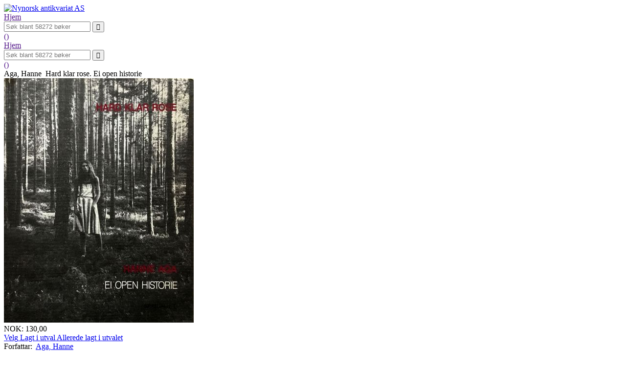

--- FILE ---
content_type: text/html; charset=UTF-8
request_url: https://www.nynorskantikvariat.no/?mod=3&product=901016
body_size: 1632
content:
<!DOCTYPE html>
<html lang="nn">
<head>
    <meta charset="UTF-8">
		<title>Nynorsk antikvariat AS | Hard klar rose. Ei open historie</title>
	<meta name="viewport" content="width=device-width, initial-scale=1.0">
	<meta name="description" content="42271 901016 Aga, Hanne Hard klar rose. Ei open historie           Oslo 1985. Samlaget. 8vo. 53 s. Hefta. Gråleg omslag. Burgunderraud skrift på kvit rygg. Pen Hanne Aga (1947-2019) var ein lyrikar som lever vidare i dikta sine. I 1990 fekk ho Blix-prisaen og året etter vart ho tildelt kunstnarløn frå Staten. Ho debuterte i 1981 med diktsamlinga "Skjering i lys" Nynorsk Lyrikk http://www.nynorskantikvariat.no/bilde2/901016.jpg 1/1/2024 130 2  101 | Nynorsk antikvariat AS">
    <meta name="robots" content="index, follow">
    <link rel="stylesheet" type="text/css" href="./app/lib/normalize.css">
	<link rel="stylesheet" type="text/css" href="./app/frontend/themes/na/style.css">
    <link rel="stylesheet" type="text/css" href="./app/lib/bokdata-print.css">
    <link rel="stylesheet" type="text/css" href="./app/lib/fontello/css/fontello.css">
    </head>
<body>

    <div class="container-ajax-feedback"></div>

        
    <div class="container-logo">
        <div class="logo">
            <a rel="nofollow" href="https://www.nynorskantikvariat.no/">
            <img title="Nynorsk antikvariat AS" alt="Nynorsk antikvariat AS" src="https://www.nynorskantikvariat.no/app/frontend/themes/na/img/na.png">
        </a>
    </div>
    </div>

    
    <div class="container-navbar">
    <div class="navbar">

    <div class="drop-down"><!-- flex item -->
                <nav class="navbar-menu navbar-menu-main menu-catalog">
                            <a href="">Hjem</a>
                                    </nav><!-- end menu main/ accordion -->
    </div>


    <div class="navbar-search"><!-- flex item -->
        <form class="search" action="" method="get">
    <input type="text" class="autosuggest" name="searchStr" value=""  placeholder="Søk blant 58272 bøker">
    <input type="hidden" name="mod" value="3">
                <input type="submit" value="&#xe802;" style="font-family:fontello">
</form>
    </div>

    <div class="checkout-link"><!-- flex item -->
        <a href="" class="nav-item-icon  navbar-item">
            <i class="icon-basket"></i>
            <span class="number-of-items-in-cart">()</span>
        </a>
    </div>

</div><!-- end responsive navbar -->
</div>

<div class="container-content container-content-cart">

    
    <div class="content">
        <div class="content-navbar"><div class="navbar">

    <div class="drop-down"><!-- flex item -->
                <nav class="navbar-menu navbar-menu-main menu-catalog">
                            <a href="">Hjem</a>
                                    </nav><!-- end menu main/ accordion -->
    </div>


    <div class="navbar-search"><!-- flex item -->
        <form class="search" action="" method="get">
    <input type="text" class="autosuggest" name="searchStr" value=""  placeholder="Søk blant 58272 bøker">
    <input type="hidden" name="mod" value="3">
                <input type="submit" value="&#xe802;" style="font-family:fontello">
</form>
    </div>

    <div class="checkout-link"><!-- flex item -->
        <a href="" class="nav-item-icon  navbar-item">
            <i class="icon-basket"></i>
            <span class="number-of-items-in-cart">()</span>
        </a>
    </div>

</div><!-- end responsive navbar -->
</div>
        
        <div class="container-autosuggest">
<div class="book-details" id="901016">

    <div class="book-details-title">
							Aga, Hanne&nbsp;
				Hard klar rose. Ei open historie    </div><!-- end book title -->

	<!-- Image -->
	    <img onerror='this.style.display = "none"'  src="https://www.nynorskantikvariat.no/bilde2/901016.jpg" alt="Hard klar rose. Ei open historie" title="Hard klar rose. Ei open historie">
    
    
        <div class="container-book-details-price-simple">

            <div>
                                <span class="book-price">NOK:&nbsp;130,00</span>
            </div>

            <!-- In stock -->
                <div class="button button-add">
                    <a class="add-book-to-cart" rel="nofollow" href="?mod=3&amp;product=901016&amp;add=901016">
                        <span class="text">Velg</span>
                        <span class="book-added">Lagt i utval</span>
                        <span class="book-existing">Allerede lagt i utvalet</span>
                        <i class="icon-spinner animate-spin"></i>
                    </a>
                </div>
            
        </div>
        <div>
                            Forfattar:&nbsp;
                                <a class="nav-item" href="?mod=3&amp;searchStr=Aga, Hanne">Aga, Hanne</a>
                                    </div>
        <p class="book-details-description">
                                                                                                                                    Oslo 1985. Samlaget. 8vo. 53 s. Hefta. Gråleg omslag. Burgunderraud skrift på kvit rygg. Pen.            Hanne Aga (1947-2019) var ein lyrikar som lever vidare i dikta sine. I 1990 fekk ho Blix-prisaen og året etter vart ho tildelt kunstnarløn frå Staten. Ho debuterte i 1981 med diktsamlinga "Skjering i lys".            Nynorsk.                                                <br><a class="nav-item" href="?mod=3&amp;searchStr=Lyrikk">#Lyrikk</a>
                            
        </p>
    </div>
</div>

    </div>

    <div class="container-cart">
            </div>

</div>

    <div class="container-footer">
        <div class="footer">
            Nynorsk antikvariat AS&nbsp;
    
            Holgata 2&nbsp;
    
            4900&nbsp;
    
            Tvedestrand&nbsp;
    
            <br>37 16 66 66&nbsp;
    
                <a class="nav-item-icon" href="mailto:tinging@nynorskantikvariat.no">tinging@nynorskantikvariat.no</a>&nbsp;
    
            <p>Måndag - fredag 10 -17
Laurdag 10 - 15</p>&nbsp;
    </div>
    </div>
    <script src="./app/lib/jquery.js"></script>
	<script src="./app/lib/bokdata.js?ver=2"></script>
</body>
</html>
